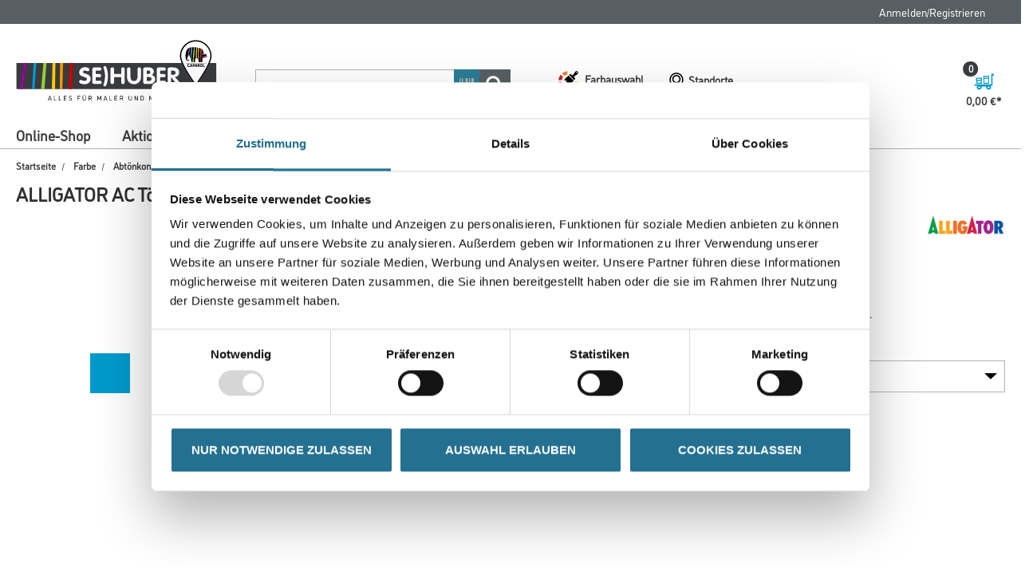

--- FILE ---
content_type: text/javascript;charset=UTF-8
request_url: https://www.se-huber.de/_ui/responsive/common/daw-basic/js/acc.latestOrderProducts.js
body_size: 318
content:
ACC.latestOrderedProducts = {

    _autoload: [
        "initPageEvents"
    ],

    initPageEvents: function () {

        $(document).on("click", '.latest-products-add-to-cart-form .js-add-to-cart', function (e) {
            e.preventDefault();

            var addToCartForm = $(e.target).closest(".latest-products-add-to-cart-form"),
                addToCartQty = $(addToCartForm).find("#doubleQty"),
                formattedVal = addToCartQty.val().replace(',', '.'),
                inputVal = parseFloat(formattedVal).toFixed(3);
            addToCartQty.val(inputVal);
            addToCartForm.submit();

        });
    }
}